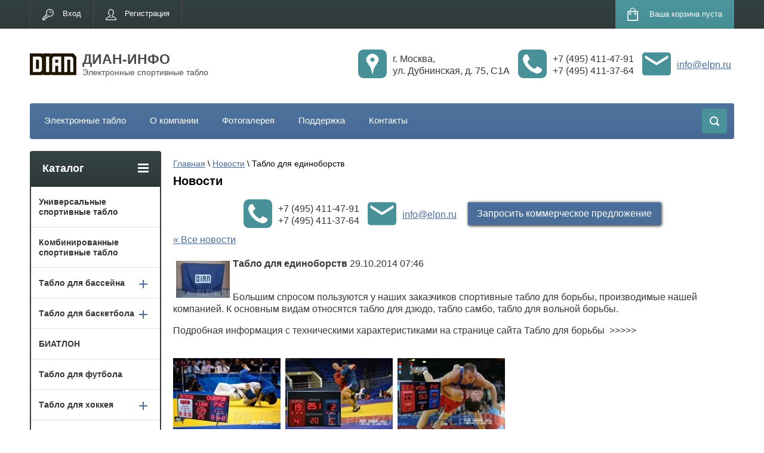

--- FILE ---
content_type: text/html; charset=utf-8
request_url: https://elpn.ru/news/news_post/51921806
body_size: 10557
content:
                <!doctype html>
<html lang="ru">
<head>
<meta charset="utf-8">
<meta name="robots" content="all" />
<title>Табло для единоборств спортивное табло новости</title>
<meta name="description" content="Табло для единоборств Новости на нашем информационном портале">
<meta name="keywords" content="Табло для единоборств спортивные новости, новости спорта, спортивные табло новости">
<meta name="SKYPE_TOOLBAR" content="SKYPE_TOOLBAR_PARSER_COMPATIBLE">
<meta name="viewport" content="width=device-width, initial-scale=1.0, maximum-scale=1.0, user-scalable=no">
<meta name="format-detection" content="telephone=no">
<meta http-equiv="x-rim-auto-match" content="none">
<link rel="stylesheet" href="/g/css/styles_articles_tpl.css">
<link href="/t/v1011/images/stylesseo.css" rel="stylesheet" type="text/css" />
<link href="/t/v1011/images/viz_styles.css" rel="stylesheet" type="text/css" />
<script src="/g/libs/jquery/1.10.2/jquery.min.js"></script>
<meta name="cmsmagazine" content="86368d8963b4f0f96b434aafa426cd49" />

            <!-- 46b9544ffa2e5e73c3c971fe2ede35a5 -->
            <script src='/shared/s3/js/lang/ru.js'></script>
            <script src='/shared/s3/js/common.min.js'></script>
        <link rel='stylesheet' type='text/css' href='/shared/s3/css/calendar.css' /><link rel='stylesheet' type='text/css' href='/shared/highslide-4.1.13/highslide.min.css'/>
<script type='text/javascript' src='/shared/highslide-4.1.13/highslide-full.packed.js'></script>
<script type='text/javascript'>
hs.graphicsDir = '/shared/highslide-4.1.13/graphics/';
hs.outlineType = null;
hs.showCredits = false;
hs.lang={cssDirection:'ltr',loadingText:'Загрузка...',loadingTitle:'Кликните чтобы отменить',focusTitle:'Нажмите чтобы перенести вперёд',fullExpandTitle:'Увеличить',fullExpandText:'Полноэкранный',previousText:'Предыдущий',previousTitle:'Назад (стрелка влево)',nextText:'Далее',nextTitle:'Далее (стрелка вправо)',moveTitle:'Передвинуть',moveText:'Передвинуть',closeText:'Закрыть',closeTitle:'Закрыть (Esc)',resizeTitle:'Восстановить размер',playText:'Слайд-шоу',playTitle:'Слайд-шоу (пробел)',pauseText:'Пауза',pauseTitle:'Приостановить слайд-шоу (пробел)',number:'Изображение %1/%2',restoreTitle:'Нажмите чтобы посмотреть картинку, используйте мышь для перетаскивания. Используйте клавиши вперёд и назад'};</script>
<link rel="icon" href="/favicon.png" type="image/png">
	<link rel="apple-touch-icon" href="/thumb/2/LWXycLAsrYVHUeczKuvz_w/r/favicon.png">
	<link rel="apple-touch-icon" sizes="57x57" href="/thumb/2/cSiQoKjZkTMIo0ziQoXd3Q/57c57/favicon.png">
	<link rel="apple-touch-icon" sizes="60x60" href="/thumb/2/ADHYAP_QOPaTX7kCwZk1yQ/60c60/favicon.png">
	<link rel="apple-touch-icon" sizes="72x72" href="/thumb/2/NUeGOwT7ccqi0vKCk5c7CQ/72c72/favicon.png">
	<link rel="apple-touch-icon" sizes="76x76" href="/thumb/2/hXphuvuCGMlCNmPwtBK8JQ/76c76/favicon.png">
	<link rel="apple-touch-icon" sizes="114x114" href="/thumb/2/eu_DCr8HaH-4Fl9Q5T1Yug/114c114/favicon.png">
	<link rel="apple-touch-icon" sizes="120x120" href="/thumb/2/3MmgBXK7FEpfGfzqoDIQig/120c120/favicon.png">
	<link rel="apple-touch-icon" sizes="144x144" href="/thumb/2/j9LDtrtN_JRbLahuwp6tEA/144c144/favicon.png">
	<link rel="apple-touch-icon" sizes="152x152" href="/thumb/2/hJpSN6oEQd3e9064W7B_Jg/152c152/favicon.png">
	<link rel="apple-touch-icon" sizes="180x180" href="/thumb/2/f_vyPxiafrQ-f6zkloMaLQ/180c180/favicon.png">
	
	<meta name="msapplication-TileImage" content="/thumb/2/bmMZwZpxmRExzY98ed18Wg/c/favicon.png">
	<meta name="msapplication-square70x70logo" content="/thumb/2/u4ZCgXlIt0M0m6gZuZtRyQ/70c70/favicon.png">
	<meta name="msapplication-square150x150logo" content="/thumb/2/foNNC3kvbPYBac4AKEENng/150c150/favicon.png">
	<meta name="msapplication-wide310x150logo" content="/thumb/2/4xXaTyEaqfQGm4mLgRUUfg/310c150/favicon.png">
	<meta name="msapplication-square310x310logo" content="/thumb/2/rmdEXcb0zBLSx3J7TTuAiw/310c310/favicon.png">





	<link rel="stylesheet" type="text/css" href="/g/shop2v2/default/css/theme.less.css"><script type="text/javascript" src="/g/printme.js"></script>
<script type="text/javascript" src="/g/shop2v2/default/js/tpl.js"></script>
<script type="text/javascript" src="/g/shop2v2/default/js/baron.min.js"></script>
<script type="text/javascript" src="/g/shop2v2/default/js/shop2.2.js"></script>
<script type="text/javascript">shop2.init({"productRefs": null,"apiHash": {"getSearchMatches":"7c54de37ceb86fbafd230b12c258f03e","getFolderCustomFields":"401dd6952a37e8a949f1ef28f4e0d3b5","getProductListItem":"39bc51ea4bad86679eba182ca2e6a097","cartAddItem":"54d5d79dbb6df3080319d90588ad553f","cartRemoveItem":"b3fbd3e31f722190ce10134236179c4a","cartUpdate":"26d625d7595fdede5e7184cae0d42709","cartRemoveCoupon":"6824e0b95558851ea14cb1e522a2b242","cartAddCoupon":"b075c689412bb04dc6da7ee4bb1e4be3","deliveryCalc":"19f5dd63c912d5828f46c5969887a9bf","printOrder":"fbcd2b30a19c194eac2c965f1d101aa0","cancelOrder":"d10bbe2093ba174c66c9b1254f4a8b15","cancelOrderNotify":"8a19e8a9943764774aed4c6404f9c629","repeatOrder":"002a4ddeb6334328f52884adb465076c","paymentMethods":"5c5ed53de47b7fa863ec7e0203277894","compare":"cef7470fcf5d811395ffb2cb4cfdc6e5","getPromoProducts":"f2a5b422481824d8d7dbb97f9239627e"},"verId": 1537229,"mode": "","step": "","uri": "/about","IMAGES_DIR": "/d/","cf_margin_price_enabled": 0,"my": {"list_picture_enlarge":true,"accessory":"\u0410\u043a\u0441\u0441\u0435\u0441\u0441\u0443\u0430\u0440\u044b","kit":"\u041d\u0430\u0431\u043e\u0440","recommend":"\u0420\u0435\u043a\u043e\u043c\u0435\u043d\u0434\u0443\u0435\u043c\u044b\u0435","similar":"\u041f\u043e\u0445\u043e\u0436\u0438\u0435","modification":"\u041c\u043e\u0434\u0438\u0444\u0438\u043a\u0430\u0446\u0438\u0438","unique_values":true,"show_rating_sort":true,"buy_alias":"\u0412 \u043a\u043e\u0440\u0437\u0438\u043d\u0443","special_alias":"spec","new_alias":"new"}});</script>
<style type="text/css">.product-item-thumb {width: 280px;}.product-item-thumb .product-image, .product-item-simple .product-image {height: 280px;width: 280px;}.product-item-thumb .product-amount .amount-title {width: 184px;}.product-item-thumb .product-price {width: 230px;}.shop2-product .product-side-l {width: 408px;}.shop2-product .product-image {height: 408px;width: 408px;}.shop2-product .product-thumbnails li {width: 126px;height: 126px;}</style><link rel="stylesheet" href="/g/templates/shop2/2.24.2/css/nouislider.min.css">

 	<link rel="stylesheet" href="/t/v1011/images/theme19/theme.scss.css">

<!-- <link rel="stylesheet" href="/t/v1011/images/css/theme.scss.css"> -->
<script type='text/javascript' src="/g/s3/misc/eventable/0.0.1/s3.eventable.js"></script>
<script type='text/javascript' src="/g/s3/misc/math/0.0.1/s3.math.js"></script>
<script type='text/javascript' src="/g/s3/menu/allin/0.0.2/s3.menu.allin.js"></script>
<script src="/g/templates/shop2/2.24.2/js/owl.carousel.min.js" charset="utf-8"></script>
<script src="/g/templates/shop2/2.24.2/js/nouislider.min.js" charset="utf-8"></script>
<script src="/g/templates/shop2/2.24.2/js/jquery.responsivetabs.min.js"></script>
<script src="/g/templates/shop2/2.24.2/js/jquery.formstyler.min.js"></script>
<script src="/g/templates/shop2/2.24.2/js/animit.min.js"></script>
<script src="/g/templates/shop2/2.24.2/js/jquery.pudge.min.js"></script>
<script src="/g/s3/misc/includeform/0.0.3/s3.includeform.js"></script>
<script src="/t/v1011/images/js/main.js" charset="utf-8"></script>
<!--[if lt IE 10]>
<script src="/g/libs/ie9-svg-gradient/0.0.1/ie9-svg-gradient.min.js"></script>
<script src="/g/libs/jquery-placeholder/2.0.7/jquery.placeholder.min.js"></script>
<script src="/g/libs/jquery-textshadow/0.0.1/jquery.textshadow.min.js"></script>
<script src="/g/s3/misc/ie/0.0.1/ie.js"></script>
<![endif]-->
<!--[if lt IE 9]>
<script src="/g/libs/html5shiv/html5.js"></script>
<![endif]-->
<link rel="stylesheet" href="/t/images/dian.css">
</head>
<body>
	<div class="site-wrapper">
		<header role="banner" class="site-header">
			<div class="top-panel-wr">
				<div class="top-panel clear-self">
					<div class="regid-block">
						<a href="/private_office" class="reg-enter">Вход</a>
						<a href="/users-1/register" class="reg-link">Регистрация</a>
					</div>

					<div id="shop2-cart-preview">
	<div class="shop-block cart-preview ">
		<div class="cart-preview-count">0</div>
		<div class="block-body"><a href="/about/cart">
						<div>Ваша корзина пуста</div>
                        </a>
		</div>
	</div>
</div><!-- Cart Preview -->					<a href="" class="top-panel-search-button"></a>
				</div>
			</div>
			<div class="header-bot-block clear-self">
				
				<div class="site-name-wr">
										<div class="logo">
						<a href="//elpn.ru"><img src="/thumb/2/zbGeg1YftKRzIaEutTICQw/78c45/d/dian_bez_info.png" alt="ДИАН-ИНФО"></a>
					</div>
										<div class="site-name-in">
						<div class="site-name"><a href="//elpn.ru">ДИАН-ИНФО</a></div>
						<div class="site-description">Электронные спортивные табло</div>
					</div>
				</div>
				<div class="adr-tel-mail adr-tel-mail-top">
	
		<div class="adr-tel-mail-div">
		<div class="adr-tel-mail-subdiv">
			<img alt="address" width="48"  height="48" src="/t/images/address.png" />
		</div>
		<div class="adr-tel-mail-subdiv">
			г. Москва,<br />
ул. Дубнинская, д. 75, С1А
		</div>
	</div>
		
			
		<div class="adr-tel-mail-div">
		<div class="adr-tel-mail-subdiv">
			<img alt="telephone" width="48" height="48" src="/t/images/telephone.png" />
		</div>
		<div class="adr-tel-mail-subdiv">
					<div><a href="tel:+74954114791">+7 (495) 411-47-91</a></div>
					<div><a href="tel:+74954113764">+7 (495) 411-37-64</a></div>
				</div>
	</div>
		
		<div class="adr-tel-mail-div">
		<div class="adr-tel-mail-subdiv">
			<img alt="email" height="48" width="48" src="/t/images/email.png">
		</div>
		<div class="adr-tel-mail-subdiv">
			<a href="mailto:info@elpn.ru">info@elpn.ru</a>
		</div>
	</div>
	
	</div>			</div>
			<div class="top-navigation-wrap">
				<div class="top-navigation-in">
					
					<div class="top-menu-wrapper">
						<a href="#" class="top-panel-navigation-button"></a>
						
						<div class="top-menu-scroller">
							<div class="top-categor-wr">
								<div class="top-categor-title">Каталог<span class="s1"><span class="s2"></span></span></div>
								<ul class="left-categor"><li><a href="/catalog/universal-scoreboards" >Универсальные спортивные табло</a></li><li><a href="/catalog/combined-scoreboards" >Комбинированные спортивные табло</a></li><li><a href="/catalog/swimming-scoreboards" >Табло для бассейна</a><ul class="level-2"><li><a href="/catalog/swimming-scoreboards/water-polo-scoreboards" >Табло для водного поло</a></li><li><a href="/catalog/pool-scoreboards/pool-clock-thermometer" >Часы-термометр для бассейна</a></li><li><a href="/catalog/pool-scoreboards/swimming-remote-controls" >Пульты для плавания</a></li></ul></li><li><a href="/catalog/basketball-scoreboards" >Табло для баскетбола</a><ul class="level-2"><li><a href="/catalog/basketball-scoreboards/shot-clock-scoreboards" >Табло атаки</a></li><li><a href="/catalog/basketball-scoreboards/basketball-equipment" >Оборудование для баскетбола</a></li></ul></li><li><a href="/about/folder/biatlon" >БИАТЛОН</a></li><li><a href="/catalog/football-scoreboards" >Табло для футбола</a></li><li><a href="/catalog/hockey-scoreboards" >Табло для хоккея</a><ul class="level-2"><li><a href="/catalog/hockey-scoreboards/hockey-equipment" >Оборудование для хоккея</a></li></ul></li><li><a href="/catalog/volleyball-scoreboards" >Табло для волейбола</a></li><li><a href="/catalog/wrestling-scoreboards" >Табло для борьбы</a><ul class="level-2"><li><a href="/catalog/wrestling-scoreboards/judo-scoreboards" >Табло для дзюдо</a></li><li><a href="/catalog/wrestling-scoreboards/sambo-scoreboards" >Табло для самбо</a></li><li><a href="/catalog/wrestling-scoreboards/sideline-referee-scoreboards" >Табло бокового судьи</a></li></ul></li><li><a href="/catalog/strength-sport-scoreboards" >Табло для силового спорта</a><ul class="level-2"><li><a href="/catalog/strength-sport-scoreboards/weightlifting-scoreboards" >Табло для тяжелой атлетики</a></li><li><a href="/catalog/strength-sport-scoreboards/powerlifting-scoreboards" >Табло для пауэрлифтинга</a></li><li><a href="/catalog/strength-sport-scoreboards/kettlebell-lifting-scoreboards" >Табло для гиревого спорта</a></li><li><a href="/catalog/strength-sport-scoreboards/strength-sport-equipment" >Элементы судейской системы</a></li></ul></li><li><a href="/catalog/boxing-scoreboards" >Табло для бокса</a></li><li><a href="/catalog/athletics-scoreboards" >Табло для легкой атлетики</a></li><li><a href="/catalog/tennis-scoreboards" >Табло для тенниса</a></li><li><a href="/catalog/scoreboards-equipment" >Дополнительное оборудование</a><ul class="level-2"><li><a href="/catalog/scoreboards-equipment/sirens" >Звуковые сигналы</a></li><li><a href="/catalog/scoreboards-equipment/fastening-power-supply-protection" >Крепление, электропитание и защита</a></li><li><a href="/catalog/scoreboards-equipment/connection-cables" >Соединительные кабели</a></li></ul></li><li><a href="/catalog/electronic-clocks" >Электронные часы</a></li><li><a href="/catalog/weather-stations" >Метеостанции</a></li></ul>							</div>
							<div class="regid-block">
								<a href="/private_office" class="reg-enter">Вход</a>
								<a href="/users-1/register" class="reg-link">Регистрация</a>
							</div>
							<ul class="top-menu"><li><a href="/" >Электронные табло</a></li><li><a href="/about-company" >О компании</a></li><li><a href="/gallery" >Фотогалерея</a></li><li><a href="/support" >Поддержка</a></li><li><a href="/address" >Контакты</a></li></ul>							<ul class="left-menu"><li><a href="/sports-timing" >Спортивный хронометраж</a></li><li><a href="/video-screens" >Видеоэкраны для спорта</a></li><li><a href="/industrial-display-tablo" >Промышленные табло</a></li></ul>						</div>
					</div>
					<div class="search-block-wr">
						<a href="#" class="search-btn"></a>
					</div>
					<div class="top-navigation-search-preview">
						<div class="search-online-store-wrapper">
							<div class="search-online-store-button"></div>
							<div class="search-online-store-scroller">				
									
    
<div class="search-online-store">
	<div class="block-title">Расширенный поиск</div>
	<div class="block-title2">Поиск</div>

	<div class="block-body">
		<form class="dropdown clear-self" action="/about/search" enctype="multipart/form-data">
			<input type="hidden" name="sort_by" value="">
							<div class="field text">
					<label class="field-title" for="s[name]">Название:</label>
					<label class="input"><input type="text" name="s[name]" id="s[name]" value=""></label>
				</div>
			
							<div class="field dimension range_slider_wrapper clear-self">
					<span class="field-title">Цена (руб.):</span>
					<label class="start">
						<span class="input"><input name="s[price][min]" type="text" value="0" class="noUi-slider__low"></span>
					</label>
					<label class="end">
						<span class="input"><input name="s[price][max]" type="text" value="40000" class="noUi-slider__hight"></span>
					</label>
					<div class="noUi-slider"></div>
				</div>
			
 			 


							<div class="field text">
					<label class="field-title" for="s[article">Артикул:</label>
					<label class="input"><input type="text" name="s[article]" id="s[article" value=""></label>
				</div>
			
							<div class="field text">
					<label class="field-title" for="search_text">Текст:</label>
					<label class="input"><input type="text" name="search_text" id="search_text"  value=""></label>
				</div>
						
							<div class="field select">
					<span class="field-title">Выберите категорию:</span>
					<select name="s[folder_id]" id="s[folder_id]">
						<option value="">Все</option>
																											                            <option value="196536206" >
	                                 Универсальные спортивные табло
	                            </option>
	                        														                            <option value="219228606" >
	                                 Комбинированные спортивные табло
	                            </option>
	                        														                            <option value="196535606" >
	                                 Табло для бассейна
	                            </option>
	                        														                            <option value="196540006" >
	                                &raquo; Табло для водного поло
	                            </option>
	                        														                            <option value="196538406" >
	                                &raquo; Часы-термометр для бассейна
	                            </option>
	                        														                            <option value="196539006" >
	                                &raquo; Пульты для плавания
	                            </option>
	                        														                            <option value="196536006" >
	                                 Табло для баскетбола
	                            </option>
	                        														                            <option value="196538206" >
	                                &raquo; Табло атаки
	                            </option>
	                        														                            <option value="196538606" >
	                                &raquo; Оборудование для баскетбола
	                            </option>
	                        														                            <option value="67569905" >
	                                 БИАТЛОН
	                            </option>
	                        														                            <option value="196535206" >
	                                 Табло для футбола
	                            </option>
	                        														                            <option value="196535406" >
	                                 Табло для хоккея
	                            </option>
	                        														                            <option value="196537806" >
	                                &raquo; Оборудование для хоккея
	                            </option>
	                        														                            <option value="196538006" >
	                                 Табло для волейбола
	                            </option>
	                        														                            <option value="196539606" >
	                                 Табло для борьбы
	                            </option>
	                        														                            <option value="196539206" >
	                                &raquo; Табло для дзюдо
	                            </option>
	                        														                            <option value="196539406" >
	                                &raquo; Табло для самбо
	                            </option>
	                        														                            <option value="196539806" >
	                                &raquo; Табло бокового судьи
	                            </option>
	                        														                            <option value="196540206" >
	                                 Табло для силового спорта
	                            </option>
	                        														                            <option value="196540606" >
	                                &raquo; Табло для тяжелой атлетики
	                            </option>
	                        														                            <option value="196540806" >
	                                &raquo; Табло для пауэрлифтинга
	                            </option>
	                        														                            <option value="196540406" >
	                                &raquo; Табло для гиревого спорта
	                            </option>
	                        														                            <option value="196541006" >
	                                &raquo; Элементы судейской системы
	                            </option>
	                        														                            <option value="199131006" >
	                                 Табло для бокса
	                            </option>
	                        														                            <option value="197779606" >
	                                 Табло для легкой атлетики
	                            </option>
	                        														                            <option value="196538806" >
	                                 Табло для тенниса
	                            </option>
	                        														                            <option value="196536606" >
	                                 Дополнительное оборудование
	                            </option>
	                        														                            <option value="196537006" >
	                                &raquo; Звуковые сигналы
	                            </option>
	                        														                            <option value="196537406" >
	                                &raquo; Крепление, электропитание и защита
	                            </option>
	                        														                            <option value="196536806" >
	                                &raquo; Соединительные кабели
	                            </option>
	                        														                            <option value="201932606" >
	                                 Электронные часы
	                            </option>
	                        														                            <option value="201932406" >
	                                 Метеостанции
	                            </option>
	                        											</select>
				</div>

				<div id="shop2_search_custom_fields"></div>
			
						<div id="shop2_search_global_fields">
				
																												</div>
						
			
							<div class="field select">
					<span class="field-title">Новинка:</span>
					<select name="s[new]">
						<option value="">Все</option>
	                    <option value="1">да</option>
	                    <option value="0">нет</option>
					</select>
				</div>
			
							<div class="field select">
					<span class="field-title">Спецпредложение:</span>
					<select name="s[special]">
						<option value="">Все</option>
	                    <option value="1">да</option>
	                    <option value="0">нет</option>
					</select>
				</div>
			
							<div class="field select">
					<span class="field-title">Результатов на странице:</span>
					<select name="s[products_per_page]">
									            				            				            <option value="5">5</option>
			            				            				            <option value="20">20</option>
			            				            				            <option value="35">35</option>
			            				            				            <option value="50">50</option>
			            				            				            <option value="65">65</option>
			            				            				            <option value="80">80</option>
			            				            				            <option value="95">95</option>
			            					</select>
				</div>
			
			<div class="submit">
				<button type="submit" class="search-btn shop-product-button">Найти</button>
			</div>
		<re-captcha data-captcha="recaptcha"
     data-name="captcha"
     data-sitekey="6LcNwrMcAAAAAOCVMf8ZlES6oZipbnEgI-K9C8ld"
     data-lang="ru"
     data-rsize="invisible"
     data-type="image"
     data-theme="light"></re-captcha></form>
	</div>
</div><!-- Search Form -->							</div>
						</div>
						<div class="site-search">
							<form action="/search" method="get" class="clear-self">
								<div class="form-inner clear-self">
									<button type="submit" value="найти"></button>
									<label>
										<input type="text" placeholder="Введите, что будем искать..." name="search" value="">
									</label>						
								</div>
							<re-captcha data-captcha="recaptcha"
     data-name="captcha"
     data-sitekey="6LcNwrMcAAAAAOCVMf8ZlES6oZipbnEgI-K9C8ld"
     data-lang="ru"
     data-rsize="invisible"
     data-type="image"
     data-theme="light"></re-captcha></form>
						</div>
					</div>	
				</div>
			</div>
		</header> <!-- .site-header -->

		<div class="site-container clear-self">

			<div class="site-container-in clear-self">

			<main role="main" class="site-main">
				<div class="site-main-inner" >
																				<div class="site-path-wrap">
						<div class="site-path">
<div data-url="/news"><a href="/">Главная</a> \ <a href="/news">Новости</a> \ Табло для единоборств</div></div>
					</div>
										<h1 class="conth1">Новости</h1>
					
							<div class="adr-tel-mail adr-tel-mail-intext">
		
		
			
		<div class="adr-tel-mail-div">
		<div class="adr-tel-mail-subdiv">
			<img alt="telephone" width="48" height="48" src="/t/images/telephone.png" />
		</div>
		<div class="adr-tel-mail-subdiv">
					<div><a href="tel:+74954114791">+7 (495) 411-47-91</a></div>
					<div><a href="tel:+74954113764">+7 (495) 411-37-64</a></div>
				</div>
	</div>
		
		<div class="adr-tel-mail-div">
		<div class="adr-tel-mail-subdiv">
			<img alt="email" height="48" width="48" src="/t/images/email.png">
		</div>
		<div class="adr-tel-mail-subdiv">
			<a href="mailto:info@elpn.ru">info@elpn.ru</a>
		</div>
	</div>
	
		<div class="adr-tel-mail-div">
		<div class="adr-tel-mail-subdiv">
			<a href="/request-business-proposal" class="seo-but">Запросить коммерческое предложение</a>
		</div>
	</div>
	</div>
										
					

<a href="#" onClick="document.location='/news/news_post/51921806'">&laquo; Все новости</a><br><br>

<div>
<img src="/thumb/2/C-sFapj5gObBlupQUfJHoQ/90r90/d/%D0%9C%D0%B5%D1%88%D0%BE%D1%87%D0%B5%D0%BA-ok.jpg" vspace="5" hspace="5" style="float:left"/><b>Табло для единоборств</b>&nbsp;29.10.2014 07:46<br><br>
<p>Большим спросом пользуются у наших заказчиков спортивные табло для борьбы, производимые нашей компанией. К основным видам относятся табло для дзюдо, табло самбо, табло для вольной борьбы.</p>
<p>Подробная информация с техническими характеристиками на странице сайта&nbsp;Табло для борьбы&nbsp; &gt;&gt;&gt;&gt;&gt;</p>
<p><br /><a href="/thumb/2/OisPg4hDC3qrPuyiMsARmA/r/d/%D0%B4%D0%B7%D1%8E%D0%B4%D0%BE-800.jpg" class="highslide" onclick="return hs.expand(this)"><img alt="Дзюдо табло, табло дзюдо, табло для борьбы дзюдо, спортивное табло для дзюдо, табло для борьбы, борьба табло " height="120" src="/thumb/2/nBakliez3YJ5LZcssxDP6A/180r160/d/%D0%B4%D0%B7%D1%8E%D0%B4%D0%BE-800.jpg" style="border-width: 0;" title="Дзюдо табло, табло дзюдо, табло для борьбы дзюдо, спортивное табло для дзюдо, табло для борьбы, борьба табло " width="180" /></a>&nbsp;&nbsp;<a href="/thumb/2/sePnFHvMYg_qT7IbNiba_g/r/d/%D1%81%D0%B0%D0%BC%D0%B1%D0%BE-800.jpg" class="highslide" onclick="return hs.expand(this)"><img alt="самбо табло, табло самбо, табло для борьбы самбо, спортивное табло для самбо, табло для борьбы, борьба табло " height="120" src="/thumb/2/wbt5sdU4ZOwpob1wXvSCBA/180r160/d/%D1%81%D0%B0%D0%BC%D0%B1%D0%BE-800.jpg" style="border-width: 0;" title="самбо табло, табло самбо, табло для борьбы самбо, спортивное табло для самбо, табло для борьбы, борьба табло " width="180" /></a>&nbsp;&nbsp;<a href="/thumb/2/wbi6XVUDSR4nhJQ166pAPQ/r/d/%D0%92%D0%BE%D0%BB%D1%8C%D0%BD%D0%B0%D1%8F_%D0%B1%D0%BE%D1%80%D1%8C%D0%B1%D0%B0_%D1%82%D0%B0%D0%B1%D0%BB%D0%BE-800.jpg" class="highslide" onclick="return hs.expand(this)"><img alt="Вольная борьба табло, табло вольная борьба, спортивное табло для вольной борьбы, табло для борьбы, борьба табло " height="120" src="/thumb/2/OhORo82qi6K9vswr2U-njA/180r160/d/%D0%92%D0%BE%D0%BB%D1%8C%D0%BD%D0%B0%D1%8F_%D0%B1%D0%BE%D1%80%D1%8C%D0%B1%D0%B0_%D1%82%D0%B0%D0%B1%D0%BB%D0%BE-800.jpg" style="border-width: 0;" title="Вольная борьба табло, табло вольная борьба, спортивное табло для вольной борьбы, табло для борьбы, борьба табло " width="180" /></a></p>
<br clear="all" />
</div>




<br />

<p class="seo-z"></p>
<div class="adr-tel-mail adr-tel-mail-intext">
	
		<div class="adr-tel-mail-div">
		<div class="adr-tel-mail-subdiv">
			<img alt="address" width="48"  height="48" src="/t/images/address.png" />
		</div>
		<div class="adr-tel-mail-subdiv">
			г. Москва,<br />
ул. Дубнинская, д. 75, С1А
		</div>
	</div>
		
			
		<div class="adr-tel-mail-div">
		<div class="adr-tel-mail-subdiv">
			<img alt="telephone" width="48" height="48" src="/t/images/telephone.png" />
		</div>
		<div class="adr-tel-mail-subdiv">
					<div><a href="tel:+74954114791">+7 (495) 411-47-91</a></div>
					<div><a href="tel:+74954113764">+7 (495) 411-37-64</a></div>
				</div>
	</div>
		
		<div class="adr-tel-mail-div">
		<div class="adr-tel-mail-subdiv">
			<img alt="email" height="48" width="48" src="/t/images/email.png">
		</div>
		<div class="adr-tel-mail-subdiv">
			<a href="mailto:info@elpn.ru">info@elpn.ru</a>
		</div>
	</div>
	
		<div class="adr-tel-mail-div">
		<div class="adr-tel-mail-subdiv">
			<a href="/request-business-proposal" class="seo-but">Запросить коммерческое предложение</a>
		</div>
	</div>
	</div>
</div>

			</main> <!-- .site-main -->
						<aside role="complementary" class="site-sidebar left">
				<div class="left-categor-wr">
					<div class="left-categor-title">Каталог<span class="s1"><span class="s2"></span></span></div>
					<ul class="left-categor"><li><a href="/catalog/universal-scoreboards" >Универсальные спортивные табло</a></li><li><a href="/catalog/combined-scoreboards" >Комбинированные спортивные табло</a></li><li><a href="/catalog/swimming-scoreboards" >Табло для бассейна</a><ul class="level-2"><li><a href="/catalog/swimming-scoreboards/water-polo-scoreboards" >Табло для водного поло</a></li><li><a href="/catalog/pool-scoreboards/pool-clock-thermometer" >Часы-термометр для бассейна</a></li><li><a href="/catalog/pool-scoreboards/swimming-remote-controls" >Пульты для плавания</a></li></ul></li><li><a href="/catalog/basketball-scoreboards" >Табло для баскетбола</a><ul class="level-2"><li><a href="/catalog/basketball-scoreboards/shot-clock-scoreboards" >Табло атаки</a></li><li><a href="/catalog/basketball-scoreboards/basketball-equipment" >Оборудование для баскетбола</a></li></ul></li><li><a href="/about/folder/biatlon" >БИАТЛОН</a></li><li><a href="/catalog/football-scoreboards" >Табло для футбола</a></li><li><a href="/catalog/hockey-scoreboards" >Табло для хоккея</a><ul class="level-2"><li><a href="/catalog/hockey-scoreboards/hockey-equipment" >Оборудование для хоккея</a></li></ul></li><li><a href="/catalog/volleyball-scoreboards" >Табло для волейбола</a></li><li><a href="/catalog/wrestling-scoreboards" >Табло для борьбы</a><ul class="level-2"><li><a href="/catalog/wrestling-scoreboards/judo-scoreboards" >Табло для дзюдо</a></li><li><a href="/catalog/wrestling-scoreboards/sambo-scoreboards" >Табло для самбо</a></li><li><a href="/catalog/wrestling-scoreboards/sideline-referee-scoreboards" >Табло бокового судьи</a></li></ul></li><li><a href="/catalog/strength-sport-scoreboards" >Табло для силового спорта</a><ul class="level-2"><li><a href="/catalog/strength-sport-scoreboards/weightlifting-scoreboards" >Табло для тяжелой атлетики</a></li><li><a href="/catalog/strength-sport-scoreboards/powerlifting-scoreboards" >Табло для пауэрлифтинга</a></li><li><a href="/catalog/strength-sport-scoreboards/kettlebell-lifting-scoreboards" >Табло для гиревого спорта</a></li><li><a href="/catalog/strength-sport-scoreboards/strength-sport-equipment" >Элементы судейской системы</a></li></ul></li><li><a href="/catalog/boxing-scoreboards" >Табло для бокса</a></li><li><a href="/catalog/athletics-scoreboards" >Табло для легкой атлетики</a></li><li><a href="/catalog/tennis-scoreboards" >Табло для тенниса</a></li><li><a href="/catalog/scoreboards-equipment" >Дополнительное оборудование</a><ul class="level-2"><li><a href="/catalog/scoreboards-equipment/sirens" >Звуковые сигналы</a></li><li><a href="/catalog/scoreboards-equipment/fastening-power-supply-protection" >Крепление, электропитание и защита</a></li><li><a href="/catalog/scoreboards-equipment/connection-cables" >Соединительные кабели</a></li></ul></li><li><a href="/catalog/electronic-clocks" >Электронные часы</a></li><li><a href="/catalog/weather-stations" >Метеостанции</a></li></ul>				</div>
								<ul class="left-menu"><li><a href="/sports-timing" >Спортивный хронометраж</a></li><li><a href="/video-screens" >Видеоэкраны для спорта</a></li><li><a href="/industrial-display-tablo" >Промышленные табло</a></li></ul>																</aside> <!-- .site-sidebar.left -->
						<div class="clear-mid clear-self"></div>
					</div>
	</div>
	
		<footer role="contentinfo" class="site-footer">

			<div class="footer-menu-wrapper">
				<ul class="footer-menu"><li><a href="/" >Электронные табло</a></li><li><a href="/about-company" >О компании</a></li><li><a href="/gallery" >Фотогалерея</a></li><li><a href="/support" >Поддержка</a></li><li><a href="/address" >Контакты</a></li></ul>			</div>
			<div class="footer-bot-block clear-self">
				<div class="footer-bot-block-inner">
					<div class="left-side clear-self">
						<div class="middle-block">
							<div class="footer-phone">
																	<div><a href="tel:+7 (495) 411-47-91">+7 (495) 411-47-91</a></div>
																	<div><a href="tel:+7 (495) 411-37-64">+7 (495) 411-37-64</a></div>
															</div>
							<div class="footer-adres">
								г. Москва, ул. Дубнинская, д. 75 стр.1А
							</div>
						</div>
												<div class="soc-block-wr">
							<div class="soc-block-title">Мы в соц. сетях:</div>
														<a href="https://www.instagram.com/dianllc/"><img src="/thumb/2/rkTXViNGbZSGY-3prjOf-Q/30r30/d/instagram_png10.png" alt=""></a>
													</div>
											</div>
					<div class="side-right">
							<div class="site-copuright"><span style='font-size:14px;' class='copyright'><!--noindex--><span style="text-decoration:underline; cursor: pointer;" onclick="javascript:window.open('https://megagr'+'oup.ru/?utm_referrer='+location.hostname)" class="copyright">Сайт разработан в Мегагрупп.ру</span><!--/noindex--></span></div>	
						
								<div class="site-counters">
									<!-- Yandex.Metrika counter -->
<script type="text/javascript">
    (function (d, w, c) {
        (w[c] = w[c] || []).push(function() {
            try {
                w.yaCounter33618284 = new Ya.Metrika({
                    id:33618284,
                    clickmap:true,
                    trackLinks:true,
                    accurateTrackBounce:true,
                    webvisor:true
                });
            } catch(e) { }
        });

        var n = d.getElementsByTagName("script")[0],
            s = d.createElement("script"),
            f = function () { n.parentNode.insertBefore(s, n); };
        s.type = "text/javascript";
        s.async = true;
        s.src = "https://mc.yandex.ru/metrika/watch.js";

        if (w.opera == "[object Opera]") {
            d.addEventListener("DOMContentLoaded", f, false);
        } else { f(); }
    })(document, window, "yandex_metrika_callbacks");
</script>
<noscript><div><img src="https://mc.yandex.ru/watch/33618284" style="position:absolute; left:-9999px;" alt="" /></div></noscript>
<!-- /Yandex.Metrika counter -->

<script>
  (function(i,s,o,g,r,a,m){i['GoogleAnalyticsObject']=r;i[r]=i[r]||function(){
  (i[r].q=i[r].q||[]).push(arguments)},i[r].l=1*new Date();a=s.createElement(o),
  m=s.getElementsByTagName(o)[0];a.async=1;a.src=g;m.parentNode.insertBefore(a,m)
  })(window,document,'script','//www.google-analytics.com/analytics.js','ga');

  ga('create', 'UA-70235132-1', 'auto');
  ga('send', 'pageview');

</script>
<!--__INFO2026-01-21 01:03:43INFO__-->

								</div>
						
						</div>
				</div>
		
				<div class="clear-self"></div>
				<div class="site-name">© 2024 ООО «ДИАН-ИНФО»</div>
						
			</div>
		</footer> <!-- .site-footer -->
	</div>
	<script src="/g/templates/shop2/2.24.2/js/flexfix.js"></script>

<!-- assets.bottom -->
<!-- </noscript></script></style> -->
<script src="/my/s3/js/site.min.js?1768977519" ></script>
<script src="/my/s3/js/site/defender.min.js?1768977519" ></script>
<script src="https://cp.onicon.ru/loader/53cb0e2d72d22c3d09000129.js" data-auto async></script>
<script >/*<![CDATA[*/
var megacounter_key="3069019b711629b2b1cd773a6f6def0d";
(function(d){
    var s = d.createElement("script");
    s.src = "//counter.megagroup.ru/loader.js?"+new Date().getTime();
    s.async = true;
    d.getElementsByTagName("head")[0].appendChild(s);
})(document);
/*]]>*/</script>
<script >/*<![CDATA[*/
$ite.start({"sid":378598,"vid":1537229,"aid":408204,"stid":4,"cp":21,"active":true,"domain":"elpn.ru","lang":"ru","trusted":false,"debug":false,"captcha":3,"onetap":[{"provider":"vkontakte","provider_id":"51966361","code_verifier":"OMTEZNGjRw0MQOOJzyW0QYQYAjUwT2zDdMQTxMjDkDY"}]});
/*]]>*/</script>
<!-- /assets.bottom -->
</body>

<!-- ID -->
</html>

--- FILE ---
content_type: text/css
request_url: https://elpn.ru/t/images/dian.css
body_size: 1015
content:
.adr-tel-mail {
   margin: 0 auto 0 0;
}

.adr-tel-mail-intext {
   text-align: center; 
   padding: 0 0 0 0;
}

.adr-tel-mail-top {
   text-align: right;
   padding: 35px 0 0 0;
}

@media (max-width: 890px) {
    .adr-tel-mail-top {
        text-align: center;
    }
}

@media print {
  a[href]:after {
    content: none !important;
  }
  footer, .adr-tel-mail-bottom, .top-panel-wr, .shop2-filter-wr, .product-similar-wrap, .left-categor-wr {
    display: none !important;
  }
}

.adr-tel-mail-div {
   display: inline-block;
}

.adr-tel-mail-subdiv {
	display: table-cell;
	vertical-align: middle;
	text-align: left;
	padding: 0px 5px 0px 5px;
}

/* Black font for site path before <h1>, for product article, product anounce in all lists */
.site-path,
.shop2-product-article,
.shop2-product-article span, 
.product-thumb-list .product-article,
.product-thumb-list .product-anonce,
.shop2-cart-product .product-anonce,
.shop2-cart-product .cart-product-param > li > div,
.shop2-cart-product .cart-product-param > li > div.param-title {
	color: #000000;
}

/* Show product article in price list, simple list */
.shop-pricelist .column-name .product-article,
.product-list .option-simple-list .product-article {
	display: inline;
	font-size: 12px;
	font-family: inherit;
}

/* Bold font for product article in product page, all lists, cart list */
.shop2-product-article,
.product-article,
.cart-product-article {
	font-weight: bold;
}

/* Margins for slider */
.main-slider {
	margin: 0 0 0 0;
}

/* Position for dots in slider */
.main-slider .owl-dots {
	bottom: 10px;
}

/* Padding for product options in product page, thumb list, simple list */
.product-right-side .product-options > li,
.product-right-side .product-options .option-title,
.product-thumb-list .product-options > li,
.product-thumb-list .product-options > li > div.option-title,
.option-simple-list .product-options .option-body {
	padding: 0 0 0 0;
}

/* Padding for product options in simple list (width < 640px) */
@media all and (max-width: 640px) {
	.option-simple-list .product-options .option-title,
	.option-simple-list .product-options > li {
		padding: 0 0 0 0;
	}
}

/* Catalog menu font */
.left-categor > li > a {
	font-size: 14px;	
}

.div-list-img-text-link {
	display: -webkit-box;
	display: -ms-flexbox;
	display: flex;
	justify-content:center;
	-ms-flex-wrap: wrap;
	    flex-wrap: wrap;
	margin-top: 4px;
	margin-bottom: 4px;
}

.div-list-img-text-link a {
    margin: 4px;
    position: relative;
    display: inline-block;
    text-decoration: none;
    font-style:normal;
    border: 2px solid #4a9299;
    background: #fff;
    text-align: center;
    padding: 4px;
}

.div-list-img-text-link a:hover {
	background: rgba(0, 0, 0, 0.48);
    color: #fff;
}

.div-list-img-text-link div {
	width: 280px;
	height: 218px;
}

.div-list-img-text-link div > div {
	display: table-cell;
	vertical-align: middle;
	width: 280px;
	height: 218px;
}

--- FILE ---
content_type: text/javascript
request_url: https://counter.megagroup.ru/3069019b711629b2b1cd773a6f6def0d.js?r=&s=1280*720*24&u=https%3A%2F%2Felpn.ru%2Fnews%2Fnews_post%2F51921806&t=%D0%A2%D0%B0%D0%B1%D0%BB%D0%BE%20%D0%B4%D0%BB%D1%8F%20%D0%B5%D0%B4%D0%B8%D0%BD%D0%BE%D0%B1%D0%BE%D1%80%D1%81%D1%82%D0%B2%20%D1%81%D0%BF%D0%BE%D1%80%D1%82%D0%B8%D0%B2%D0%BD%D0%BE%D0%B5%20%D1%82%D0%B0%D0%B1%D0%BB%D0%BE%20%D0%BD%D0%BE%D0%B2%D0%BE%D1%81%D1%82%D0%B8&fv=0,0&en=1&rld=0&fr=0&callback=_sntnl1768983075444&1768983075444
body_size: 96
content:
//:1
_sntnl1768983075444({date:"Wed, 21 Jan 2026 08:11:15 GMT", res:"1"})

--- FILE ---
content_type: application/javascript
request_url: https://elpn.ru/t/v1011/images/js/main.js
body_size: 8333
content:
shop2.msg = function(text, obj) {
	var selector = '#shop2-msg',
		msg = $(selector),
		offset = obj.offset(),
		width = obj.outerWidth(true),
		height = obj.outerHeight(true);

	if (!msg.get(0)) {
		msg = $('<div id="shop2-msg">');
		$(document.body).append(msg);
		msg = $(selector);
	}
	var topMinus = parseInt($('.site-wrapper').css('marginTop'));

	msg.html(text).show();

	var msgWidth = msg.outerWidth();
	var left = offset.left;
	var top = offset.top + height - topMinus;

	if (left + msgWidth > $(window).width()) {
		left = offset.left - msgWidth;
	}

	msg.css({
		left: left,
		top: top
	});

	$.s3throttle('msg', function() {
		msg.hide();
	}, shop2.options.msgTime);

};
shop2.queue.question = function() {
			var cls = '.price-old.question, .shop-cart-total .question';

			$(document).on('mouseenter', cls, function() {
				var $this = $(this),
					win = $this.next().show(),
					position = $this.position(),
					height = win.outerHeight(true);

				win.css({
					top: position.top - height - 5,
					left: position.left
				});

			}).on('mouseleave', cls, function() {

				var $this = $(this),
					win = $this.next();

				win.hide();

			});

		},
shop2.filter.sort = function(name, elem) {
	var re = new RegExp(this.escape('s[sort_by]') + '=([^&]*)'),
		params = this.str.match(re),
		desc = name + ' desc',
		asc = name + ' asc',
		isDesc = (elem.is('.sort-param-desc'));


	params = (params && params.length > 1) ? params[1] : '';
	
	params = (isDesc) ? desc : asc;

	// if (params.indexOf(desc) !== -1) {
	//     params = params.replace(desc, asc);
	// } else if (params.indexOf(asc) !== -1) {
	//     params = params.replace(asc, desc);
	// } else if (params !== '') {
	//     params += ',' + desc;
	// } else {
	//     params = asc;
	// }

	this.remove('s[sort_by]');
	this.add('s[sort_by]', params);
	return this;
}
shop2.queue.sort = function() {
	var wrap = $('.sorting');

	wrap.find('.sort-param').on('click', function(e) {
		var $this = $(this),
			name = $this.data('name');

		e.preventDefault();
		shop2.filter.sort(name, $this);
		shop2.filter.go();
	});

	wrap.find('.sort-reset').on('click', function(e) {
		e.preventDefault();
		shop2.filter.remove('s[sort_by]');
		shop2.filter.go();
	});
};

shop2.queue.cart = function() {

	var updateBtn = $('.shop2-cart-update'),
		cartTable = $('.shop2-cart-wrapper'),
		form = $('#shop2-cart');

	shop2.on('afterCartRemoveItem, afterCartUpdate', function() {
		document.location.reload();
	});

	function updateBtnShow() {
		updateBtn.show();
	}

	cartTable.find('input:text').on('keypress', function(e) {
		if (e.keyCode == 13) {
			shop2.cart.update(form);
		} else {
			updateBtnShow();
		}
	});

	cartTable.find('.amount-minus, .amount-plus').on('click', updateBtnShow);

	updateBtn.on('click', function(e) {
		e.preventDefault();
		shop2.cart.update(form);
		return false;
	});


	$('.cart-delete a').on('click', function(e) {
		var $this = $(this),
			id = $this.data('id');

		e.preventDefault();

		shop2.cart.remove(id);

	});

}

shop2.queue.addToCart = function() {


			$(document).on('click', '.shop-product-button', function(e) {

				var $this = $(this),
					$form = $this.closest('form'),
					form = $form.get(0),
					adds = $form.find('.additional-cart-params'),
					len = adds.length,
					i, el,
					a4 = form.amount.value,
					kind_id = form.kind_id.value;

				e.preventDefault();

				if (len) {
					a4 = {
						amount: a4
					};

					for (i = 0; i < len; i += 1) {
						el = adds[i];
						if (el.value) {
							a4[el.name] = el.value;
						}
					}
				}

				shop2.cart.add(kind_id, a4, function(d) {

					$('#shop2-cart-preview').replaceWith(d.data);

					if (d.errstr) {
						shop2.msg(d.errstr, $this);
					} else {
						shop2.msg(window._s3Lang.JS_ADDED, $this);
					}

					if (d.panel) {
						$('#shop2-panel').replaceWith(d.panel);
					}
				});

			});

		},

shop2.queue.hs = function() {

	$('.shop-compare-product-image a img, .shop-compare-data a img, .shop-product .product-image a img, .shop-product .product-thumbnails li a img, .cart-product-image a img, .cart-product-param a img').closest('a').on('click', function() {
		hs.expand(this);
		return false;
	}).addClass('highslide');
	
	$(document).on('click', '.shop2-edost-office-address a', function() {
		hs.htmlExpand(this, {
			objectType: 'iframe',
			wrapperClassName: 'draggable-header',
			outlineType: 'rounded-white',
			width: 900,
			height: 600,
			align: 'center'
		});
		return false;
	});


},

(function($) {
	$(function() {

		var isMobile = /Android|webOS|iPhone|iPad|iPod|BlackBerry|Opera Mini/i.test(navigator.userAgent),
			isApple = /iPod|iPad|iPhone/i.test(navigator.userAgent);

	//bind image load

	$.fn.bindImageLoad = function (callback) {
	  function isImageLoaded(img) {
		  if (!img.complete) {
			  return false;
		  }
		  if (typeof img.naturalWidth !== "undefined" && img.naturalWidth === 0) {
			  return false;
		  }
		  return true;
	  }

	  return this.each(function () {
		  var ele = $(this);
		  if (ele.is("img") && $.isFunction(callback)) {
			  ele.one("load", callback);
			  if (isImageLoaded(this)) {
				  ele.trigger("load");
			  }
		  }
	  });
	};
		function searchHeight() {
			var seachBlcok = $('.search-online-store .block-body'),
				seachBlcokPosition = seachBlcok.offset().top,
				seachBlcokMaxHeight = ($(document).height()) - seachBlcokPosition - 2;

				seachBlcok.css('maxHeight', seachBlcokMaxHeight);
		}

		setTimeout(function() {
			searchHeight();
		}, 1500);

		

		var clickStart = (isMobile) ? 'touchend.respons' : 'click.respons';

		(function() {
			var $sos = $(".search-online-store-wrapper"),
				$button = $(".top-panel-search-button"),
				$close = $(".search-online-store-button");

			$sos.pudgeJS({slideToOpen: false});

			$close.on("click", function() {
				$sos.pudgeJS("close");
			});

			resizeController(900, function() {
			
				$button.on("click", searchToggle);
				$sos.pudgeJS({slideToOpen: false});
				$('.search-block-wr .search-btn').off(clickStart, searchBlockWr);
				$('.search-online-store .block-title').off(clickStart, searchOnlineStore);
			}, function() {

				$button.off("click", searchToggle);
				$sos.pudgeJS("destroy");
				$('.search-block-wr .search-btn').on(clickStart, searchBlockWr);
				$('.search-online-store .block-title').on(clickStart, searchOnlineStore);
			});

			function searchBlockWr(event) {
				var $wrapper = $('.top-navigation-search-preview'),
					isOpened = $wrapper.hasClass('opened');

				if(isOpened) {
					$wrapper.removeClass('opened');
					$(this).removeClass('opened')
				} else {
					$wrapper.addClass('opened');
					$(this).addClass('opened');
				};
			};

			function searchOnlineStore(event) {
				var $wrapper = $('.search-online-store, .top-navigation-in'),
					isOpened = $wrapper.hasClass('opened');

				if(isOpened) {
					$wrapper.removeClass('opened');
				} else {
					$wrapper.addClass('opened');
				};
			};

			function searchToggle(event) {
				event.preventDefault();
				$sos.pudgeJS("toggle");
			}
		})();

		$('.left-categor-wr .left-categor-title').on(clickStart, function() {
			if($('.left-categor-wr .left-categor').is(':hidden')) {
				$('.left-categor-wr .left-categor').fadeIn();
			} else {
				$('.left-categor-wr .left-categor').fadeOut();
			}
		});

		$(document).click(function(event) {
			if ($(event.target).closest('.search-block-wr, .top-navigation-search-preview, .shop-product-order-btn, .shop2-color-ext-options').length) return;

			$('.top-navigation-search-preview').removeClass('opened');
			$('.search-block-wr .search-btn').removeClass('opened');
			$('.search-online-store').removeClass('opened');

			$('.closeBtnForm').click(function(event) {
				$('.product-includeForm').removeClass('active');
				
				if (/iPod|iPad|iPhone/i.test(navigator.userAgent)) {
					$('html, body').removeClass('overflowHidden');
				} else if (isMobile) {
					$(document.documentElement).removeClass('overflowHidden');
				}
			});
			if ($('.product-includeForm').hasClass('active')) {
				if ($(event.target).closest('.gr-form-wrap, .buy-one-click > a').length) return;
				$('.product-includeForm').removeClass('active');
			}
			
			if (/iPod|iPad|iPhone/i.test(navigator.userAgent)) {
				$('html, body').removeClass('overflowHidden');
			} else{
				$(document.documentElement).removeClass('overflowHidden');
			}

		});

	$(this).keydown(function(eventObject){
		if (eventObject.which == 27) {
			$('.product-includeForm').removeClass('active');
			
			if (/iPod|iPad|iPhone/i.test(navigator.userAgent)) {
				$('html, body').removeClass('overflowHidden');
			} else {
				$(document.documentElement).removeClass('overflowHidden');
			}
		}
	})
		
	function topPanel() {
		var offsetTop = $(document).scrollTop();

		$(document).scroll(function(e) {
			if ($('.top-menu-wrapper, .search-online-store-wrapper').hasClass('pudgeJS-opened')) return;

			if ($(document).scrollTop() >= 40) {
				var offsetTopScroll = $(document).scrollTop();


				if (offsetTopScroll > offsetTop) {
					$('.top-panel-wr, .top-panel-navigation-button').css({
						'opacity' : '0',
						'visibility' : 'hidden',
						'height' : '0'
					});
				} else {
					$('.top-panel-wr, .top-panel-navigation-button').css({
						'opacity' : '1',
						'visibility' : 'visible',
						'height' : '48px'
					});
				}
				offsetTop = offsetTopScroll;
			}
		});
	}
	topPanel();
	
	
	
		$('.shop-product-button').on(clickStart, function(event) {
			$('.top-panel-wr').css({
				'opacity' : '1',
				'visibility' : 'visible',
				'height' : 'auto'
			});
		});

		$('.product-options select').styler();
		
		$('.shop-filter select').styler();

		$('.search-online-store select').styler({selectPlaceholder: 'Все',});
		
		$('.shop2-order-options input[type="radio"]').styler();
shop2.on('afterGetProductListItem', function() {
              $('.product-list select').styler('destroy').styler();
        })
		
		$('table').wrap('<div class="table-wrapper"></div>');

		 if ($('.main-slider .owl-carousel .slider-img').length > 1) {
			$('.main-slider .owl-carousel').owlCarousel({
				loop:true,
				items:1,
				margin:0,
				nav:true,
				autoplay:true,
				autoplayHoverPause:true
			});
		};
		
		

		 var $owl2 = $('.main-blocks-slider');
		   
		$owl2.owlCarousel ({
			margin: 16,
			loop: true,
			autoplay:true,
			dots: 1,
			nav: true,
			responsive: {
			  0: {
				items: 2
			  },
			  640: {
				items: 3
			  },
			  1000: {
				items: 4
			  }
			}
		});
               setTimeout(function() {
			$('.main-new-block-wrapper, .shop-main-header').css({'opacity':1});
		}, 1000);

		$(window).load(function() {
			$('.main-new-block').each(function(){
				var heights = [],
					maxHeight,
					myPaddingTop,
					slideCount = $(this).find('.owl-item').length;
					
				if (slideCount <= 4) {
					$(this).find('.owl-controls').hide();
				}
				$(this).find('.owl-item .product-thumb-list').each(function(){
					heights.push($(this).height());
				});
				maxHeight = Math.max.apply(null, heights);
				
				$(this).find('.owl-item .product-thumb-list').each(function(){
					myPaddingTop = (maxHeight - $(this).height() + 15);
		
					$(this).find('.product-bot').css('paddingTop', myPaddingTop);
				});
			});
		});


		$('.noUi-slider').each(function(index, el) {

			var $this = $(this),
				$lower = $this.closest('.range_slider_wrapper').find('.noUi-slider__low'),
				$upper = $this.closest('.range_slider_wrapper').find('.noUi-slider__hight'),
				priceMin = 999999999,
				priceMax = 0,
				arr = [0,1500000];
				
			if( $this.parents('li').find('.filter-title').text()=='Цена (руб):' && window.folder_filter ){
				arr = [0,window.folder_filter]
			} else if ( $this.parents('li').find('.filter-title').text()!='Цена (руб):' && window.folder_filter2 ) {
				
				arr = [0,window.folder_filter2]
				
			} else {
				arr = [0,1500000];
			}


			var slider = $this.noUiSlider({
				start: [$lower.attr('value'), $upper.attr('value')],
				connect: true,
				step: 1,
				behaviour: 'drag-tap',
				format:wNumb({
					decimals:0
				}),
				range: {
					'min': [ arr[0] ],
					'max': [ arr[1] ]
				}
			});

			slider.Link('lower').to($lower);
			slider.Link('upper').to($upper);
			
		});

		var $tabs = $('#product_tabs'),
			$win = $(window),
			$doc = $(document),
			isMobile = /Android|webOS|iPhone|iPad|iPod|BlackBerry|IEMobile|Opera Mini/i.test(navigator.userAgent),
			click = clickStart,
			srchIsOpen = false;

		$tabs.responsiveTabs({
			rotate: false,
			startCollapsed: 'accordion',
			collapsible: 'accordion',
			animation: 'slide',
			setHash: true,
			scrollToAccordion: true,
			scrollToAccordionOffset: 50
		 });
		 
		 //$(document.body).addClass('overflow_hidden');
		 //setTimeout(function(){
			// $(document.body).removeClass('overflow_hidden');
			// $('#site_loader').hide();
		 //}, 7000)
		 
		// FILTER

			//Sorting
		var $sortingBtn = $('.shop-sorting-panel .sorting-wrap .sort-title'),
			$sortingBlock = $('.shop-sorting-panel .sorting-wrap .sorting-block'),
			sortingParamLink = $('.shop-sorting-panel .sorting-wrap .sort-param.active');

		$sortingBtn.click(function(event) {
                      event.preventDefault();
				$('.sorting-wrap').toggleClass('opened');
				$sortingBlock.slideToggle('300');
		});

		$(document).click(function(event) {
			if ($('.sorting-wrap').hasClass('opened')) {
				if ($(event.target).closest('.sorting-wrap').length) return;
				$('.sorting-wrap').removeClass('opened');
				$sortingBlock.slideToggle('300');
			}
		});

		function sortingTitle() {
			var paramClone = sortingParamLink.first().clone().addClass('clone');

			$sortingBtn.html(paramClone);

			$('.sort-param.clone').click(function(event) {
                event.preventDefault();
            });
		}
		if (sortingParamLink.hasClass('active')){
			sortingTitle();
		}
		//filter 

		var wrap = $('.shop-filter'),
			result = $('.result');

		shop2.filter.init();

		shop2.on('afterGetSearchMatches', function (d, status) {

			if (d.data.total_found === 0) {

				result.addClass('no-result');
			} else {
				result.removeClass('no-result');
			}

			$('#filter-result').html(d.data.total_found);
			
			result.removeClass('hide');
		});

		wrap.find('.param-val span').on(clickStart, function(e) {
			var $this = $(this).closest('.param-val'),
				name = $this.data('name'),
				value = $this.data('value');

			e.preventDefault();

			$this.toggleClass('active-val');
			shop2.filter.toggle(name, value);
			shop2.filter.count();
		});

		wrap.find('select').on('change', function() {
			var $this = $(this),
				name = this.name,
				value = $this.val();
			shop2.filter.remove(name);
			shop2.filter.add(name, value);
			shop2.filter.count();
		});

		wrap.find('input:text').keyup(function() {
			var $this = $(this),
				name = $this.attr('name');

			$.s3throttle('filter: ' + name, function() {
				var value = $this.val();

				shop2.filter.add(name, value);
				shop2.filter.count();
			}, 500);
		});

		wrap.find('.noUi-slider').on('change', function(e){
			var $this = $(this),
				$parent = $this.closest('.range_slider_wrapper'),
				$input = $parent.find('input:text');
				
			var id = 0;
			$.each($input, function(i, elem) {
				var name = $(elem).attr('name');
				id = id + 500;
				$.s3throttle('filter: ' + name, function() {
					var value = $(elem).val();
					shop2.filter.add(name, value);
					shop2.filter.count();
				}, id);
			});
		});

		wrap.find('.shop2-filter-go').on(clickStart, function(e) {
			e.preventDefault();
			shop2.filter.go();
		});

		$('.sorting-shop-arrow').on(clickStart, function() {

			if($('.sorting-inner').hasClass("active")) {
				$('.sorting-inner').removeClass("active")
			} else {
				$('.sorting-inner').addClass("active");
			}

			return false;
		});

		$('.shop2-filter-title').on(clickStart, function() {

			if($('.shop-filter').hasClass("active")) {
				$('.shop-filter').removeClass("active");
				sessionStorage.filter = 0;
			} else {
				$('.shop-filter').addClass("active");
				sessionStorage.filter = 1;
			}

			return false;
		});
		
		var $ti = 0;

		if ($('.left-categor li').find('.s1').length == 0){
			$ti = 1;

			$('.left-categor li').each(function(){
				var $this = $(this),
				$spanS1 = $('<span class="s1"></span>');
				
				if ($this.find('> ul').get(0)) {
					$this.append($spanS1);
				}
			});
		 }

		if ($ti == 1){

			$('.left-categor').on('click', '.s1', function() {
				var $this = $(this);
				var $li = $this.closest('li');
				var $ul = $li.find('>ul');
				
				if ($li.hasClass('opened')) {
					$ul.stop().slideUp(400, function(){
		
						$li.removeClass('opened');
					});
				} else {
					$ul.stop().slideDown(400, function(){
				
						$li.addClass('opened');
					});
					$li.siblings().filter(':has(">ul")').each(function(){
						var $this = $(this);
						$this.find('>ul').stop().slideUp(400, function(){
			
							$this.removeClass('opened');
						});
					});
				}
			});

		}else {

			$('.left-categor > li > ul').prev().click(function(){

			 if(!$(this).parent().hasClass('opened') && !$(this).next().is(':animated')){
				$(this).next().slideDown('400').parent().addClass('opened');
			 } else {
			 
			   $(this).next().slideUp('400').parent().removeClass('opened');
			 }
			
			 return false;

		   });
		}
	  
	 
	

	


	
		(function() {
			var $wrapper = $(".top-menu-wrapper"),
				$button = $(".top-panel-navigation-button"),
				$list = $(".top-menu"),
				options = {
					wrapper: ".site-wrapper"
				};

			// menu init
			$wrapper.pudgeJS(/* options */);
  
			resizeController(900, function() {

				// menu toggle
				$wrapper.pudgeJS(/*, options */);
				$button.on(clickStart, menuPudgeToggle);
			}, function() {

				// menu destroy
				$wrapper.pudgeJS("destroy");
				$button.off(clickStart, menuPudgeToggle);
			});
			
			function menuPudgeToggle(event) {
				event.preventDefault();
				$wrapper.pudgeJS("toggle");
			};
		})();

		(function() {
			var $wrapper = $(".shop2-filter-wr"),
				$button = $(".shop-filter-button"),
				$close = $(".shop-filter-button-close"),
				$list = $(".shop-filter"),
				options = {
					wrapper: ".site-wrapper"
				};

			$close.on("click", function() {
				$wrapper.pudgeJS("close");
			});

			// menu init
			$wrapper.pudgeJS(/* options */);

			resizeController(900, function() {

				// menu toggle
				$wrapper.pudgeJS({slideToOpen: false});
				$button.on(clickStart, menuPudgeToggle);
			
			}, function() {

				// menu destroy
				$wrapper.pudgeJS("destroy");
				$button.off(clickStart, menuPudgeToggle);
			});
			
			function menuPudgeToggle(event) {
				event.preventDefault();
				$wrapper.pudgeJS("toggle");
			};
			
				
		})();

		resizeController(690, function(){
			$('.shop-product-item.tr').each(function(index,elem){
				var button = $(elem).find('.shop-product-button, .shop-product-order-btn');
				var amount = $(elem).find('.td.column-amount');

				amount.append(button);
			});
		}, function(){
			$('.shop-product-item.tr').each(function(index,elem){
				var add = $(elem).find('.td.column-add');
				var button2 = $(elem).find('.shop-product-button, .shop-product-order-btn');

				add.append(button2);
			});
		});

		/*(function(){
			if(!$('.buy-one-click').length) return;
			
			var $form = $('<div class="product-includeForm" />');
			
			$form.appendTo($('body'));
			
			
			$('.buy-one-click > a').on(clickStart, function(e){
				e.preventDefault();
				var url = $(this).attr('href');
				
				$form.s3IncludeForm(url, 'comment');
				
				$('.product-includeForm').addClass('active');
				
				if (/iPod|iPad|iPhone/i.test(navigator.userAgent)) {
					$('html, body').addClass('overflowHidden');
				} else {
					$(document.documentElement).addClass('overflowHidden');
				}
			})
		})();*/

	(function(){
		if(!$('.shop-product-order-btn').length) return;
		
		var $form = $('<div class="product-includeForm" />');
		
		$form.appendTo($('body'));
		
		
		$('.shop-product-order-btn').on('click', function(e){
			e.preventDefault();
			var url = $(this).attr('href'),
			productLink = (shop2.mode!=="product") ? (document.location.origin)+$(this).closest('.shop2-product-item').find('.product-name > a').attr('href') : (document.location.href),
			productName = (shop2.mode!=="product") ? $(this).closest('.shop2-product-item').find('.product-name > a').html() + (' Количество:' + $(this).closest('.shop2-product-item').find('.shop2-product-amount input[type="text"]').val()) : $(this).closest('.site-main-inner').find('h1').html() + (' Количество:' + $(this).closest('.product-right-side').find('.shop2-product-amount input[type="text"]').val());
			
			$form.s3IncludeForm(url, 'comment');
			
			$('.product-includeForm').addClass('active');
			setTimeout(function() {
				$('.product-includeForm input.productName').val(productName);
				$('.product-includeForm input.productLink').val(productLink);
			}, 500);
			if (/iPod|iPad|iPhone/i.test(navigator.userAgent)) {
				$('html, body').addClass('overflowHidden');
			} else {
				$(document.documentElement).addClass('overflowHidden');
			}
		})
	})();

	(function(){
		if(!$('.buy-one-click').length) return;
		
		var $form = $('<div class="product-includeForm" />');
			
			$form.appendTo($('body'));
		var $closeFormBtn = $('.buy-one-click-form-in .close-btn');
		
		$('.buy-one-click > a').on(clickStart, function(e){
			e.preventDefault();
				var url = $(this).attr('href');
			var productLink = (shop2.mode!=="product") ? (document.location.origin)+$(this).closest('.shop2-item-product').find('.product-name > a').attr('href') : (document.location.href),
				productName = (shop2.mode!=="product") ? $(this).closest('.shop2-item-product').find('.product-name > a').html() + (' Количество:' + $(this).closest('.shop2-item-product').find('.shop2-product-amount input[type="text"]').val()) : $(this).closest('.site-container').find('h1').html() + (' Количество:' + $(this).closest('.product-right-side').find('.shop2-product-amount input[type="text"]').val());
			

			$form.s3IncludeForm(url, 'comment');
			$form.addClass('active');
			setTimeout(function() {
				$form.find('input.productName').val(productName);
				$form.find('input.productLink').val(productLink);
			}, 1000);
			
			if (isApple) {
				$('html, body').addClass('overflowHidden');
			} else {
				$(document.documentElement).addClass('overflowHidden');
			}
		});
		
		$closeFormBtn.on(clickStart, function(e){
			e.preventDefault();
			
			$form.removeClass('active');
			
			if (isApple) {
				$('html, boremove').removeClass('overflowHidden');
			} else {
				$(document.documentElement).removeClass('overflowHidden');
			}
		});
	})();

	(function() {
		var $menu = $('.top-menu');

		resizeController(900, function() {
                         $('.top-menu').addClass('mobile');
			$menu.off('mouseenter mouseleave');
			$menu.find('.s3-menu-allin-has').removeClass('s3-menu-allin-has');
			$menu.find('ul').removeAttr('style');
		}, function() {
        	$('.top-menu').removeClass('mobile');
			$menu.s3MenuAllIn({
				type: 'bottom',
				debug: false,
				activateTimeout: 250,
				showTime: 250,
				hideTime: 250,
				showFn: $.fn.fadeIn,
				hideFn: $.fn.fadeOut
			});
		});
	})();
	function productImageHeigth() {
	    	
		var temp = 1;
		
		$('.product-list-thumbs .product-image img').bindImageLoad(function(){
			temp++;
			
			if(temp == $('.product-list-thumbs .product-image img').length) {
			    		var heights = [],
			    		maxHeight;
					
					$('.product-thumb-list .product-image').css('height', 'auto');

			    		$('.product-thumb-list .product-image').each(function(){
				            heights.push($(this).height());
				        });
			    		maxHeight = Math.max.apply(null, heights);
				    
				    $('.product-thumb-list .product-image').each(function(){					    
						$(this).css('height', maxHeight);
				    });
			}
		});
	}
$(window).on('resize', productImageHeigth).trigger('resize');
	function resizeController() {
			var $win = $(window),
				winWidth = $win.width(),
				range = [],
				func = [],
				toggleState = [undefined, undefined];

			if (!!arguments.length) {
				for (var i = 0; i <= arguments.length-1; i++) {
					
					if ($.isArray(arguments[i])) {
						range = arguments[i];
					} else if ($.isNumeric(arguments[i])) {
						range.push(arguments[i]);
					} else if ($.isFunction(arguments[i])) {
						func.push(arguments[i]);
					} 
				};
			}

			$win.resize(function(event) {
				winWidth = $win.width();
				
				if (range.length > 1) {
					if (winWidth >= range[0] && winWidth <= range[range.length-1] && typeof toggleState[0] === "undefined") {
						func[0]();
						toggleState[0] = true;
						toggleState[1] = undefined;												
					} else if ((winWidth < range[0] || winWidth > range[range.length-1]) && typeof toggleState[1] === "undefined") {						
						toggleState[0] = undefined;
						toggleState[1] = true;

						if ($.isFunction(func[1])) {
							func[1]();
						}

						
					}
				} else if (range.length == 1) {
					if (winWidth <= range[0] && typeof toggleState[0] === "undefined") {
						func[0]();
						toggleState[0] = true;
						toggleState[1] = undefined;
					} else if (winWidth > range[0] && typeof toggleState[1] === "undefined") {
						toggleState[0] = undefined;
						toggleState[1] = true;

						if ($.isFunction(func[1])) {
							func[1]();
						}
					}
				}
			}).trigger('resize');
	};
		
	 function marginRight() {
	if ($('.shop-kind-item-similar').length) return;
		$('.site-main-inner').css('margin-right', '');
	}
	marginRight();
	});
	
	$(function(){
	
		$('.fn').each(function(){
			var $this	=	$(this),
				$name	=	$this.find('input').length ? $this.find('input').attr('name') : $this.find('textarea').attr('name') ,
				userFiz	=	[
								'note'
							],
				userYr	=	[
								'full_name',
								'ur_address',
								'fact_address',
								'inn',
								'kpp',
								'ogrn',
								'okpo',
								'okato',
								'okved',
								'rs',
								'bank',
								'kc',
								'bik',
								'company'
							];
			
			for( var i = 0; i < userFiz.length; i++){
				if( $name == userFiz[i] ){
					$this.addClass('fiz');
				};
			};
			
			for( var j = 0; j < userYr.length; j++){
				if( $name == userYr[j] ){
					$this.addClass('yur');
				};
			};
			
			
			
		});
		$('.fiz').wrapAll('<div class="fiz_face"></div>');
		$('.yur').wrapAll('<div class="yur_face"></div>');
		
		
		$('.fiz_face').after($('.yur_face'));
		
		$(function(){
		$('.yur_face').hide().find('input, textarea').prop('disabled',true);
		
			
		function toTabs(){
			
			
			
			$('.yf').on('click', function() {
				$('.yur_face').show().find('input, textarea').prop('disabled',false);
				$('.fiz_face').hide().find('input, textarea').prop('disabled',true);
				
				$(this).find('input').attr('checked', 'checked');
				
				$('.title.yf').after($('#orderForm'));
			});
			$('.ff').on('click', function() {
				$('.yur_face').hide().find('input, textarea').prop('disabled',true);
				$('.fiz_face').show().find('input, textarea').prop('disabled',false);
				$('.title.ff').after($('#orderForm'));
				$(this).find('input').attr('checked', 'checked');
			});
			
		};
		
		toTabs();
		
		});	
	});
		
})(jQuery);
$(function(){
	
	if ( sessionStorage.filter == 1 ){
		$('.shop-filter').addClass("active");
	}
	shop2.filter.count();
})